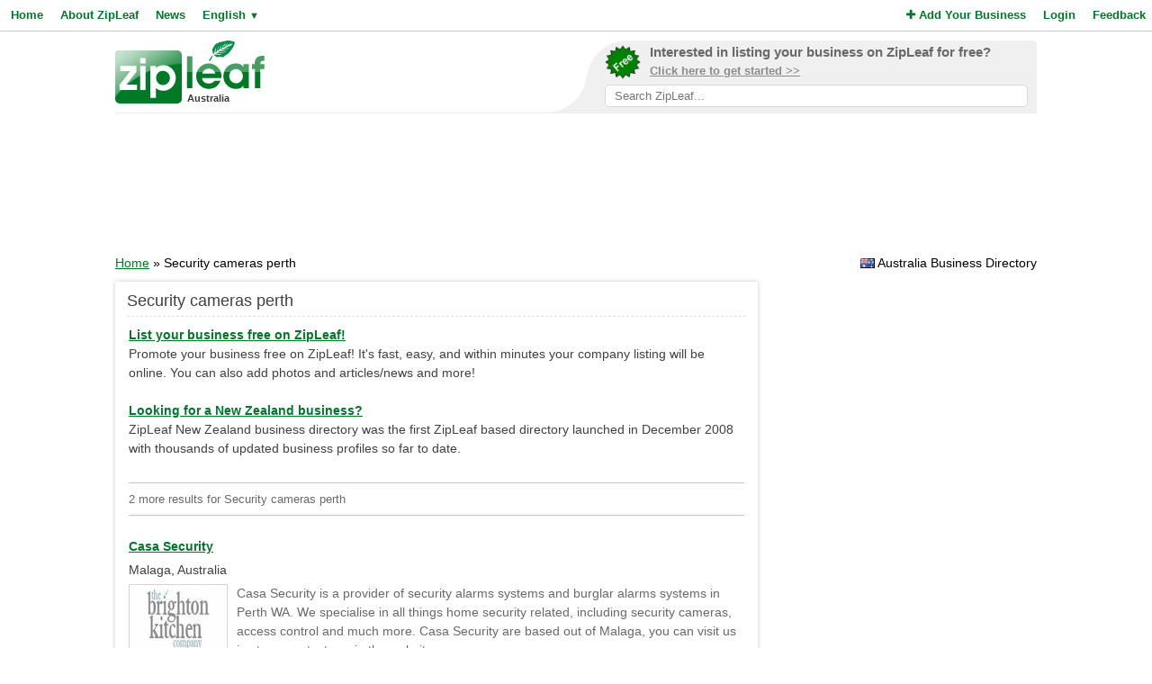

--- FILE ---
content_type: text/html; charset=utf-8
request_url: https://www.google.com/recaptcha/api2/aframe
body_size: 267
content:
<!DOCTYPE HTML><html><head><meta http-equiv="content-type" content="text/html; charset=UTF-8"></head><body><script nonce="1h2GFm-U9sbAxStNyMSDjg">/** Anti-fraud and anti-abuse applications only. See google.com/recaptcha */ try{var clients={'sodar':'https://pagead2.googlesyndication.com/pagead/sodar?'};window.addEventListener("message",function(a){try{if(a.source===window.parent){var b=JSON.parse(a.data);var c=clients[b['id']];if(c){var d=document.createElement('img');d.src=c+b['params']+'&rc='+(localStorage.getItem("rc::a")?sessionStorage.getItem("rc::b"):"");window.document.body.appendChild(d);sessionStorage.setItem("rc::e",parseInt(sessionStorage.getItem("rc::e")||0)+1);localStorage.setItem("rc::h",'1768723288475');}}}catch(b){}});window.parent.postMessage("_grecaptcha_ready", "*");}catch(b){}</script></body></html>